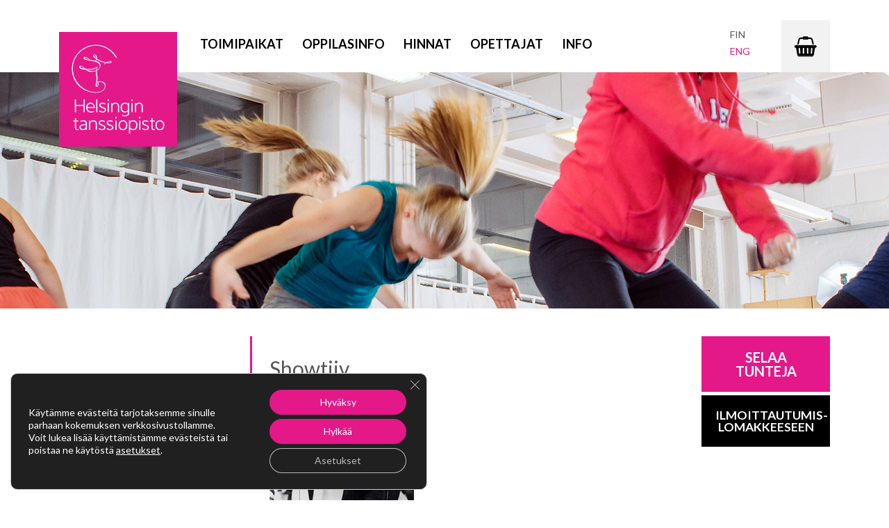

--- FILE ---
content_type: text/html; charset=UTF-8
request_url: https://www.helsingintanssiopisto.fi/429596/showtiiv/
body_size: 13783
content:

<!DOCTYPE html>
<html lang="fi">
<head>
    <meta http-equiv="content-type" content="text/html; charset=UTF-8" />
    <meta name="viewport" content="width=device-width, initial-scale=1.0">
    <link href='https://fonts.googleapis.com/css?family=Lato:300,400,700' rel='stylesheet' type='text/css'>
    <link rel="pingback" href="https://www.helsingintanssiopisto.fi/xmlrpc.php" />
    <link rel="icon" href="https://www.helsingintanssiopisto.fi/wp-content/themes/devdmbootstrap3-cleanblog/images/icons/favicon.ico" type="image/x-icon">
    <link rel="shortcut icon" href="https://www.helsingintanssiopisto.fi/wp-content/themes/devdmbootstrap3-cleanblog/images/icons/icon57.png" />
    <link rel="apple-touch-icon" href="https://www.helsingintanssiopisto.fi/wp-content/themes/devdmbootstrap3-cleanblog/images/icons/icon57.png" />
    <link rel="apple-touch-icon" sizes="72x72" href="https://www.helsingintanssiopisto.fi/wp-content/themes/devdmbootstrap3-cleanblog/images/icons/icon72.png" />
    <link rel="apple-touch-icon" sizes="114x114" href="https://www.helsingintanssiopisto.fi/wp-content/themes/devdmbootstrap3-cleanblog/images/icons/icon114.png" />
    <link rel="apple-touch-icon" sizes="144x144" href="https://www.helsingintanssiopisto.fi/wp-content/themes/devdmbootstrap3-cleanblog/images/icons/icon144.png" />
    <meta name='robots' content='index, follow, max-image-preview:large, max-snippet:-1, max-video-preview:-1' />
<link rel="alternate" hreflang="en-us" href="https://www.helsingintanssiopisto.fi/en/showtiiv-2/" />
<link rel="alternate" hreflang="fi" href="https://www.helsingintanssiopisto.fi/429596/showtiiv/" />
<link rel="alternate" hreflang="x-default" href="https://www.helsingintanssiopisto.fi/429596/showtiiv/" />

	<!-- This site is optimized with the Yoast SEO plugin v26.5 - https://yoast.com/wordpress/plugins/seo/ -->
	<title>Showtiiv - Helsingin tanssiopisto</title>
	<link rel="canonical" href="https://www.helsingintanssiopisto.fi/429596/showtiiv/" />
	<meta property="og:locale" content="fi_FI" />
	<meta property="og:type" content="article" />
	<meta property="og:title" content="Showtiiv - Helsingin tanssiopisto" />
	<meta property="og:url" content="https://www.helsingintanssiopisto.fi/429596/showtiiv/" />
	<meta property="og:site_name" content="Helsingin tanssiopisto" />
	<meta property="og:image" content="https://www.helsingintanssiopisto.fi/429596/showtiiv" />
	<meta property="og:image:width" content="208" />
	<meta property="og:image:height" content="155" />
	<meta property="og:image:type" content="image/jpeg" />
	<meta name="twitter:card" content="summary_large_image" />
	<script type="application/ld+json" class="yoast-schema-graph">{"@context":"https://schema.org","@graph":[{"@type":"WebPage","@id":"https://www.helsingintanssiopisto.fi/429596/showtiiv/","url":"https://www.helsingintanssiopisto.fi/429596/showtiiv/","name":"Showtiiv - Helsingin tanssiopisto","isPartOf":{"@id":"https://www.helsingintanssiopisto.fi/#website"},"primaryImageOfPage":{"@id":"https://www.helsingintanssiopisto.fi/429596/showtiiv/#primaryimage"},"image":{"@id":"https://www.helsingintanssiopisto.fi/429596/showtiiv/#primaryimage"},"thumbnailUrl":"https://www.helsingintanssiopisto.fi/wp-content/uploads/2017/12/Showtiiv.jpg","datePublished":"2017-12-27T10:48:08+00:00","breadcrumb":{"@id":"https://www.helsingintanssiopisto.fi/429596/showtiiv/#breadcrumb"},"inLanguage":"fi","potentialAction":[{"@type":"ReadAction","target":["https://www.helsingintanssiopisto.fi/429596/showtiiv/"]}]},{"@type":"ImageObject","inLanguage":"fi","@id":"https://www.helsingintanssiopisto.fi/429596/showtiiv/#primaryimage","url":"https://www.helsingintanssiopisto.fi/wp-content/uploads/2017/12/Showtiiv.jpg","contentUrl":"https://www.helsingintanssiopisto.fi/wp-content/uploads/2017/12/Showtiiv.jpg","width":208,"height":155},{"@type":"BreadcrumbList","@id":"https://www.helsingintanssiopisto.fi/429596/showtiiv/#breadcrumb","itemListElement":[{"@type":"ListItem","position":1,"name":"Home","item":"https://www.helsingintanssiopisto.fi/"},{"@type":"ListItem","position":2,"name":"Lyrical jazzin jatkokurssi 6.–7.1.","item":"https://www.helsingintanssiopisto.fi/429596/"},{"@type":"ListItem","position":3,"name":"Showtiiv"}]},{"@type":"WebSite","@id":"https://www.helsingintanssiopisto.fi/#website","url":"https://www.helsingintanssiopisto.fi/","name":"Helsingin tanssiopisto","description":"Helsingin tanssiopisto on perustettu 1969 ja se on maamme laajin ja monipuolisin tanssikoulu","potentialAction":[{"@type":"SearchAction","target":{"@type":"EntryPoint","urlTemplate":"https://www.helsingintanssiopisto.fi/?s={search_term_string}"},"query-input":{"@type":"PropertyValueSpecification","valueRequired":true,"valueName":"search_term_string"}}],"inLanguage":"fi"}]}</script>
	<!-- / Yoast SEO plugin. -->


<link rel='dns-prefetch' href='//ajax.googleapis.com' />
<link rel='dns-prefetch' href='//www.googletagmanager.com' />
<link rel="alternate" type="application/rss+xml" title="Helsingin tanssiopisto &raquo; syöte" href="https://www.helsingintanssiopisto.fi/feed/" />
<link rel="alternate" type="application/rss+xml" title="Helsingin tanssiopisto &raquo; kommenttien syöte" href="https://www.helsingintanssiopisto.fi/comments/feed/" />
<link rel="alternate" title="oEmbed (JSON)" type="application/json+oembed" href="https://www.helsingintanssiopisto.fi/wp-json/oembed/1.0/embed?url=https%3A%2F%2Fwww.helsingintanssiopisto.fi%2F429596%2Fshowtiiv%2F" />
<link rel="alternate" title="oEmbed (XML)" type="text/xml+oembed" href="https://www.helsingintanssiopisto.fi/wp-json/oembed/1.0/embed?url=https%3A%2F%2Fwww.helsingintanssiopisto.fi%2F429596%2Fshowtiiv%2F&#038;format=xml" />
<style id='wp-img-auto-sizes-contain-inline-css' type='text/css'>
img:is([sizes=auto i],[sizes^="auto," i]){contain-intrinsic-size:3000px 1500px}
/*# sourceURL=wp-img-auto-sizes-contain-inline-css */
</style>

<style id='wp-emoji-styles-inline-css' type='text/css'>

	img.wp-smiley, img.emoji {
		display: inline !important;
		border: none !important;
		box-shadow: none !important;
		height: 1em !important;
		width: 1em !important;
		margin: 0 0.07em !important;
		vertical-align: -0.1em !important;
		background: none !important;
		padding: 0 !important;
	}
/*# sourceURL=wp-emoji-styles-inline-css */
</style>
<link rel='stylesheet' id='wp-block-library-css' href='https://www.helsingintanssiopisto.fi/wp-includes/css/dist/block-library/style.min.css?ver=78785f8d4790e0dbe0cb2e6b73d3a0ae' type='text/css' media='all' />
<style id='global-styles-inline-css' type='text/css'>
:root{--wp--preset--aspect-ratio--square: 1;--wp--preset--aspect-ratio--4-3: 4/3;--wp--preset--aspect-ratio--3-4: 3/4;--wp--preset--aspect-ratio--3-2: 3/2;--wp--preset--aspect-ratio--2-3: 2/3;--wp--preset--aspect-ratio--16-9: 16/9;--wp--preset--aspect-ratio--9-16: 9/16;--wp--preset--color--black: #000000;--wp--preset--color--cyan-bluish-gray: #abb8c3;--wp--preset--color--white: #ffffff;--wp--preset--color--pale-pink: #f78da7;--wp--preset--color--vivid-red: #cf2e2e;--wp--preset--color--luminous-vivid-orange: #ff6900;--wp--preset--color--luminous-vivid-amber: #fcb900;--wp--preset--color--light-green-cyan: #7bdcb5;--wp--preset--color--vivid-green-cyan: #00d084;--wp--preset--color--pale-cyan-blue: #8ed1fc;--wp--preset--color--vivid-cyan-blue: #0693e3;--wp--preset--color--vivid-purple: #9b51e0;--wp--preset--gradient--vivid-cyan-blue-to-vivid-purple: linear-gradient(135deg,rgb(6,147,227) 0%,rgb(155,81,224) 100%);--wp--preset--gradient--light-green-cyan-to-vivid-green-cyan: linear-gradient(135deg,rgb(122,220,180) 0%,rgb(0,208,130) 100%);--wp--preset--gradient--luminous-vivid-amber-to-luminous-vivid-orange: linear-gradient(135deg,rgb(252,185,0) 0%,rgb(255,105,0) 100%);--wp--preset--gradient--luminous-vivid-orange-to-vivid-red: linear-gradient(135deg,rgb(255,105,0) 0%,rgb(207,46,46) 100%);--wp--preset--gradient--very-light-gray-to-cyan-bluish-gray: linear-gradient(135deg,rgb(238,238,238) 0%,rgb(169,184,195) 100%);--wp--preset--gradient--cool-to-warm-spectrum: linear-gradient(135deg,rgb(74,234,220) 0%,rgb(151,120,209) 20%,rgb(207,42,186) 40%,rgb(238,44,130) 60%,rgb(251,105,98) 80%,rgb(254,248,76) 100%);--wp--preset--gradient--blush-light-purple: linear-gradient(135deg,rgb(255,206,236) 0%,rgb(152,150,240) 100%);--wp--preset--gradient--blush-bordeaux: linear-gradient(135deg,rgb(254,205,165) 0%,rgb(254,45,45) 50%,rgb(107,0,62) 100%);--wp--preset--gradient--luminous-dusk: linear-gradient(135deg,rgb(255,203,112) 0%,rgb(199,81,192) 50%,rgb(65,88,208) 100%);--wp--preset--gradient--pale-ocean: linear-gradient(135deg,rgb(255,245,203) 0%,rgb(182,227,212) 50%,rgb(51,167,181) 100%);--wp--preset--gradient--electric-grass: linear-gradient(135deg,rgb(202,248,128) 0%,rgb(113,206,126) 100%);--wp--preset--gradient--midnight: linear-gradient(135deg,rgb(2,3,129) 0%,rgb(40,116,252) 100%);--wp--preset--font-size--small: 13px;--wp--preset--font-size--medium: 20px;--wp--preset--font-size--large: 36px;--wp--preset--font-size--x-large: 42px;--wp--preset--spacing--20: 0.44rem;--wp--preset--spacing--30: 0.67rem;--wp--preset--spacing--40: 1rem;--wp--preset--spacing--50: 1.5rem;--wp--preset--spacing--60: 2.25rem;--wp--preset--spacing--70: 3.38rem;--wp--preset--spacing--80: 5.06rem;--wp--preset--shadow--natural: 6px 6px 9px rgba(0, 0, 0, 0.2);--wp--preset--shadow--deep: 12px 12px 50px rgba(0, 0, 0, 0.4);--wp--preset--shadow--sharp: 6px 6px 0px rgba(0, 0, 0, 0.2);--wp--preset--shadow--outlined: 6px 6px 0px -3px rgb(255, 255, 255), 6px 6px rgb(0, 0, 0);--wp--preset--shadow--crisp: 6px 6px 0px rgb(0, 0, 0);}:where(.is-layout-flex){gap: 0.5em;}:where(.is-layout-grid){gap: 0.5em;}body .is-layout-flex{display: flex;}.is-layout-flex{flex-wrap: wrap;align-items: center;}.is-layout-flex > :is(*, div){margin: 0;}body .is-layout-grid{display: grid;}.is-layout-grid > :is(*, div){margin: 0;}:where(.wp-block-columns.is-layout-flex){gap: 2em;}:where(.wp-block-columns.is-layout-grid){gap: 2em;}:where(.wp-block-post-template.is-layout-flex){gap: 1.25em;}:where(.wp-block-post-template.is-layout-grid){gap: 1.25em;}.has-black-color{color: var(--wp--preset--color--black) !important;}.has-cyan-bluish-gray-color{color: var(--wp--preset--color--cyan-bluish-gray) !important;}.has-white-color{color: var(--wp--preset--color--white) !important;}.has-pale-pink-color{color: var(--wp--preset--color--pale-pink) !important;}.has-vivid-red-color{color: var(--wp--preset--color--vivid-red) !important;}.has-luminous-vivid-orange-color{color: var(--wp--preset--color--luminous-vivid-orange) !important;}.has-luminous-vivid-amber-color{color: var(--wp--preset--color--luminous-vivid-amber) !important;}.has-light-green-cyan-color{color: var(--wp--preset--color--light-green-cyan) !important;}.has-vivid-green-cyan-color{color: var(--wp--preset--color--vivid-green-cyan) !important;}.has-pale-cyan-blue-color{color: var(--wp--preset--color--pale-cyan-blue) !important;}.has-vivid-cyan-blue-color{color: var(--wp--preset--color--vivid-cyan-blue) !important;}.has-vivid-purple-color{color: var(--wp--preset--color--vivid-purple) !important;}.has-black-background-color{background-color: var(--wp--preset--color--black) !important;}.has-cyan-bluish-gray-background-color{background-color: var(--wp--preset--color--cyan-bluish-gray) !important;}.has-white-background-color{background-color: var(--wp--preset--color--white) !important;}.has-pale-pink-background-color{background-color: var(--wp--preset--color--pale-pink) !important;}.has-vivid-red-background-color{background-color: var(--wp--preset--color--vivid-red) !important;}.has-luminous-vivid-orange-background-color{background-color: var(--wp--preset--color--luminous-vivid-orange) !important;}.has-luminous-vivid-amber-background-color{background-color: var(--wp--preset--color--luminous-vivid-amber) !important;}.has-light-green-cyan-background-color{background-color: var(--wp--preset--color--light-green-cyan) !important;}.has-vivid-green-cyan-background-color{background-color: var(--wp--preset--color--vivid-green-cyan) !important;}.has-pale-cyan-blue-background-color{background-color: var(--wp--preset--color--pale-cyan-blue) !important;}.has-vivid-cyan-blue-background-color{background-color: var(--wp--preset--color--vivid-cyan-blue) !important;}.has-vivid-purple-background-color{background-color: var(--wp--preset--color--vivid-purple) !important;}.has-black-border-color{border-color: var(--wp--preset--color--black) !important;}.has-cyan-bluish-gray-border-color{border-color: var(--wp--preset--color--cyan-bluish-gray) !important;}.has-white-border-color{border-color: var(--wp--preset--color--white) !important;}.has-pale-pink-border-color{border-color: var(--wp--preset--color--pale-pink) !important;}.has-vivid-red-border-color{border-color: var(--wp--preset--color--vivid-red) !important;}.has-luminous-vivid-orange-border-color{border-color: var(--wp--preset--color--luminous-vivid-orange) !important;}.has-luminous-vivid-amber-border-color{border-color: var(--wp--preset--color--luminous-vivid-amber) !important;}.has-light-green-cyan-border-color{border-color: var(--wp--preset--color--light-green-cyan) !important;}.has-vivid-green-cyan-border-color{border-color: var(--wp--preset--color--vivid-green-cyan) !important;}.has-pale-cyan-blue-border-color{border-color: var(--wp--preset--color--pale-cyan-blue) !important;}.has-vivid-cyan-blue-border-color{border-color: var(--wp--preset--color--vivid-cyan-blue) !important;}.has-vivid-purple-border-color{border-color: var(--wp--preset--color--vivid-purple) !important;}.has-vivid-cyan-blue-to-vivid-purple-gradient-background{background: var(--wp--preset--gradient--vivid-cyan-blue-to-vivid-purple) !important;}.has-light-green-cyan-to-vivid-green-cyan-gradient-background{background: var(--wp--preset--gradient--light-green-cyan-to-vivid-green-cyan) !important;}.has-luminous-vivid-amber-to-luminous-vivid-orange-gradient-background{background: var(--wp--preset--gradient--luminous-vivid-amber-to-luminous-vivid-orange) !important;}.has-luminous-vivid-orange-to-vivid-red-gradient-background{background: var(--wp--preset--gradient--luminous-vivid-orange-to-vivid-red) !important;}.has-very-light-gray-to-cyan-bluish-gray-gradient-background{background: var(--wp--preset--gradient--very-light-gray-to-cyan-bluish-gray) !important;}.has-cool-to-warm-spectrum-gradient-background{background: var(--wp--preset--gradient--cool-to-warm-spectrum) !important;}.has-blush-light-purple-gradient-background{background: var(--wp--preset--gradient--blush-light-purple) !important;}.has-blush-bordeaux-gradient-background{background: var(--wp--preset--gradient--blush-bordeaux) !important;}.has-luminous-dusk-gradient-background{background: var(--wp--preset--gradient--luminous-dusk) !important;}.has-pale-ocean-gradient-background{background: var(--wp--preset--gradient--pale-ocean) !important;}.has-electric-grass-gradient-background{background: var(--wp--preset--gradient--electric-grass) !important;}.has-midnight-gradient-background{background: var(--wp--preset--gradient--midnight) !important;}.has-small-font-size{font-size: var(--wp--preset--font-size--small) !important;}.has-medium-font-size{font-size: var(--wp--preset--font-size--medium) !important;}.has-large-font-size{font-size: var(--wp--preset--font-size--large) !important;}.has-x-large-font-size{font-size: var(--wp--preset--font-size--x-large) !important;}
/*# sourceURL=global-styles-inline-css */
</style>

<style id='classic-theme-styles-inline-css' type='text/css'>
/*! This file is auto-generated */
.wp-block-button__link{color:#fff;background-color:#32373c;border-radius:9999px;box-shadow:none;text-decoration:none;padding:calc(.667em + 2px) calc(1.333em + 2px);font-size:1.125em}.wp-block-file__button{background:#32373c;color:#fff;text-decoration:none}
/*# sourceURL=/wp-includes/css/classic-themes.min.css */
</style>
<link rel='stylesheet' id='jquery-ui-theme-css' href='https://ajax.googleapis.com/ajax/libs/jqueryui/1.11.4/themes/smoothness/jquery-ui.min.css?ver=1.11.4' type='text/css' media='all' />
<link rel='stylesheet' id='jquery-ui-timepicker-css' href='https://www.helsingintanssiopisto.fi/wp-content/plugins/contact-form-7-datepicker/js/jquery-ui-timepicker/jquery-ui-timepicker-addon.min.css?ver=78785f8d4790e0dbe0cb2e6b73d3a0ae' type='text/css' media='all' />
<link rel='stylesheet' id='contact-form-7-bootstrap-style-css' href='https://www.helsingintanssiopisto.fi/wp-content/plugins/bootstrap-for-contact-form-7/assets/dist/css/style.min.css?ver=78785f8d4790e0dbe0cb2e6b73d3a0ae' type='text/css' media='all' />
<link rel='stylesheet' id='wpml-legacy-dropdown-0-css' href='https://www.helsingintanssiopisto.fi/wp-content/plugins/sitepress-multilingual-cms/templates/language-switchers/legacy-dropdown/style.min.css?ver=1' type='text/css' media='all' />
<style id='wpml-legacy-dropdown-0-inline-css' type='text/css'>
.wpml-ls-statics-shortcode_actions, .wpml-ls-statics-shortcode_actions .wpml-ls-sub-menu, .wpml-ls-statics-shortcode_actions a {border-color:#cdcdcd;}.wpml-ls-statics-shortcode_actions a, .wpml-ls-statics-shortcode_actions .wpml-ls-sub-menu a, .wpml-ls-statics-shortcode_actions .wpml-ls-sub-menu a:link, .wpml-ls-statics-shortcode_actions li:not(.wpml-ls-current-language) .wpml-ls-link, .wpml-ls-statics-shortcode_actions li:not(.wpml-ls-current-language) .wpml-ls-link:link {color:#444444;background-color:#ffffff;}.wpml-ls-statics-shortcode_actions .wpml-ls-sub-menu a:hover,.wpml-ls-statics-shortcode_actions .wpml-ls-sub-menu a:focus, .wpml-ls-statics-shortcode_actions .wpml-ls-sub-menu a:link:hover, .wpml-ls-statics-shortcode_actions .wpml-ls-sub-menu a:link:focus {color:#000000;background-color:#eeeeee;}.wpml-ls-statics-shortcode_actions .wpml-ls-current-language > a {color:#444444;background-color:#ffffff;}.wpml-ls-statics-shortcode_actions .wpml-ls-current-language:hover>a, .wpml-ls-statics-shortcode_actions .wpml-ls-current-language>a:focus {color:#000000;background-color:#eeeeee;}
/*# sourceURL=wpml-legacy-dropdown-0-inline-css */
</style>
<link rel='stylesheet' id='stylesheet-css' href='https://www.helsingintanssiopisto.fi/wp-content/themes/devdmbootstrap3-cleanblog/style.css?ver=1' type='text/css' media='all' />
<link rel='stylesheet' id='superfish-css-css' href='https://www.helsingintanssiopisto.fi/wp-content/themes/devdmbootstrap3-cleanblog/css/superfish.css?ver=78785f8d4790e0dbe0cb2e6b73d3a0ae' type='text/css' media='all' />
<link rel='stylesheet' id='meanmenu-css-css' href='https://www.helsingintanssiopisto.fi/wp-content/themes/devdmbootstrap3-cleanblog/css/meanmenu.css?ver=78785f8d4790e0dbe0cb2e6b73d3a0ae' type='text/css' media='all' />
<link rel='stylesheet' id='moove_gdpr_frontend-css' href='https://www.helsingintanssiopisto.fi/wp-content/plugins/gdpr-cookie-compliance/dist/styles/gdpr-main-nf.css?ver=5.0.9' type='text/css' media='all' />
<style id='moove_gdpr_frontend-inline-css' type='text/css'>
				#moove_gdpr_cookie_modal .moove-gdpr-modal-content .moove-gdpr-tab-main h3.tab-title, 
				#moove_gdpr_cookie_modal .moove-gdpr-modal-content .moove-gdpr-tab-main span.tab-title,
				#moove_gdpr_cookie_modal .moove-gdpr-modal-content .moove-gdpr-modal-left-content #moove-gdpr-menu li a, 
				#moove_gdpr_cookie_modal .moove-gdpr-modal-content .moove-gdpr-modal-left-content #moove-gdpr-menu li button,
				#moove_gdpr_cookie_modal .moove-gdpr-modal-content .moove-gdpr-modal-left-content .moove-gdpr-branding-cnt a,
				#moove_gdpr_cookie_modal .moove-gdpr-modal-content .moove-gdpr-modal-footer-content .moove-gdpr-button-holder a.mgbutton, 
				#moove_gdpr_cookie_modal .moove-gdpr-modal-content .moove-gdpr-modal-footer-content .moove-gdpr-button-holder button.mgbutton,
				#moove_gdpr_cookie_modal .cookie-switch .cookie-slider:after, 
				#moove_gdpr_cookie_modal .cookie-switch .slider:after, 
				#moove_gdpr_cookie_modal .switch .cookie-slider:after, 
				#moove_gdpr_cookie_modal .switch .slider:after,
				#moove_gdpr_cookie_info_bar .moove-gdpr-info-bar-container .moove-gdpr-info-bar-content p, 
				#moove_gdpr_cookie_info_bar .moove-gdpr-info-bar-container .moove-gdpr-info-bar-content p a,
				#moove_gdpr_cookie_info_bar .moove-gdpr-info-bar-container .moove-gdpr-info-bar-content a.mgbutton, 
				#moove_gdpr_cookie_info_bar .moove-gdpr-info-bar-container .moove-gdpr-info-bar-content button.mgbutton,
				#moove_gdpr_cookie_modal .moove-gdpr-modal-content .moove-gdpr-tab-main .moove-gdpr-tab-main-content h1, 
				#moove_gdpr_cookie_modal .moove-gdpr-modal-content .moove-gdpr-tab-main .moove-gdpr-tab-main-content h2, 
				#moove_gdpr_cookie_modal .moove-gdpr-modal-content .moove-gdpr-tab-main .moove-gdpr-tab-main-content h3, 
				#moove_gdpr_cookie_modal .moove-gdpr-modal-content .moove-gdpr-tab-main .moove-gdpr-tab-main-content h4, 
				#moove_gdpr_cookie_modal .moove-gdpr-modal-content .moove-gdpr-tab-main .moove-gdpr-tab-main-content h5, 
				#moove_gdpr_cookie_modal .moove-gdpr-modal-content .moove-gdpr-tab-main .moove-gdpr-tab-main-content h6,
				#moove_gdpr_cookie_modal .moove-gdpr-modal-content.moove_gdpr_modal_theme_v2 .moove-gdpr-modal-title .tab-title,
				#moove_gdpr_cookie_modal .moove-gdpr-modal-content.moove_gdpr_modal_theme_v2 .moove-gdpr-tab-main h3.tab-title, 
				#moove_gdpr_cookie_modal .moove-gdpr-modal-content.moove_gdpr_modal_theme_v2 .moove-gdpr-tab-main span.tab-title,
				#moove_gdpr_cookie_modal .moove-gdpr-modal-content.moove_gdpr_modal_theme_v2 .moove-gdpr-branding-cnt a {
					font-weight: inherit				}
			#moove_gdpr_cookie_modal,#moove_gdpr_cookie_info_bar,.gdpr_cookie_settings_shortcode_content{font-family:inherit}#moove_gdpr_save_popup_settings_button{background-color:#373737;color:#fff}#moove_gdpr_save_popup_settings_button:hover{background-color:#000}#moove_gdpr_cookie_info_bar .moove-gdpr-info-bar-container .moove-gdpr-info-bar-content a.mgbutton,#moove_gdpr_cookie_info_bar .moove-gdpr-info-bar-container .moove-gdpr-info-bar-content button.mgbutton{background-color:#e51889}#moove_gdpr_cookie_modal .moove-gdpr-modal-content .moove-gdpr-modal-footer-content .moove-gdpr-button-holder a.mgbutton,#moove_gdpr_cookie_modal .moove-gdpr-modal-content .moove-gdpr-modal-footer-content .moove-gdpr-button-holder button.mgbutton,.gdpr_cookie_settings_shortcode_content .gdpr-shr-button.button-green{background-color:#e51889;border-color:#e51889}#moove_gdpr_cookie_modal .moove-gdpr-modal-content .moove-gdpr-modal-footer-content .moove-gdpr-button-holder a.mgbutton:hover,#moove_gdpr_cookie_modal .moove-gdpr-modal-content .moove-gdpr-modal-footer-content .moove-gdpr-button-holder button.mgbutton:hover,.gdpr_cookie_settings_shortcode_content .gdpr-shr-button.button-green:hover{background-color:#fff;color:#e51889}#moove_gdpr_cookie_modal .moove-gdpr-modal-content .moove-gdpr-modal-close i,#moove_gdpr_cookie_modal .moove-gdpr-modal-content .moove-gdpr-modal-close span.gdpr-icon{background-color:#e51889;border:1px solid #e51889}#moove_gdpr_cookie_info_bar span.moove-gdpr-infobar-allow-all.focus-g,#moove_gdpr_cookie_info_bar span.moove-gdpr-infobar-allow-all:focus,#moove_gdpr_cookie_info_bar button.moove-gdpr-infobar-allow-all.focus-g,#moove_gdpr_cookie_info_bar button.moove-gdpr-infobar-allow-all:focus,#moove_gdpr_cookie_info_bar span.moove-gdpr-infobar-reject-btn.focus-g,#moove_gdpr_cookie_info_bar span.moove-gdpr-infobar-reject-btn:focus,#moove_gdpr_cookie_info_bar button.moove-gdpr-infobar-reject-btn.focus-g,#moove_gdpr_cookie_info_bar button.moove-gdpr-infobar-reject-btn:focus,#moove_gdpr_cookie_info_bar span.change-settings-button.focus-g,#moove_gdpr_cookie_info_bar span.change-settings-button:focus,#moove_gdpr_cookie_info_bar button.change-settings-button.focus-g,#moove_gdpr_cookie_info_bar button.change-settings-button:focus{-webkit-box-shadow:0 0 1px 3px #e51889;-moz-box-shadow:0 0 1px 3px #e51889;box-shadow:0 0 1px 3px #e51889}#moove_gdpr_cookie_modal .moove-gdpr-modal-content .moove-gdpr-modal-close i:hover,#moove_gdpr_cookie_modal .moove-gdpr-modal-content .moove-gdpr-modal-close span.gdpr-icon:hover,#moove_gdpr_cookie_info_bar span[data-href]>u.change-settings-button{color:#e51889}#moove_gdpr_cookie_modal .moove-gdpr-modal-content .moove-gdpr-modal-left-content #moove-gdpr-menu li.menu-item-selected a span.gdpr-icon,#moove_gdpr_cookie_modal .moove-gdpr-modal-content .moove-gdpr-modal-left-content #moove-gdpr-menu li.menu-item-selected button span.gdpr-icon{color:inherit}#moove_gdpr_cookie_modal .moove-gdpr-modal-content .moove-gdpr-modal-left-content #moove-gdpr-menu li a span.gdpr-icon,#moove_gdpr_cookie_modal .moove-gdpr-modal-content .moove-gdpr-modal-left-content #moove-gdpr-menu li button span.gdpr-icon{color:inherit}#moove_gdpr_cookie_modal .gdpr-acc-link{line-height:0;font-size:0;color:transparent;position:absolute}#moove_gdpr_cookie_modal .moove-gdpr-modal-content .moove-gdpr-modal-close:hover i,#moove_gdpr_cookie_modal .moove-gdpr-modal-content .moove-gdpr-modal-left-content #moove-gdpr-menu li a,#moove_gdpr_cookie_modal .moove-gdpr-modal-content .moove-gdpr-modal-left-content #moove-gdpr-menu li button,#moove_gdpr_cookie_modal .moove-gdpr-modal-content .moove-gdpr-modal-left-content #moove-gdpr-menu li button i,#moove_gdpr_cookie_modal .moove-gdpr-modal-content .moove-gdpr-modal-left-content #moove-gdpr-menu li a i,#moove_gdpr_cookie_modal .moove-gdpr-modal-content .moove-gdpr-tab-main .moove-gdpr-tab-main-content a:hover,#moove_gdpr_cookie_info_bar.moove-gdpr-dark-scheme .moove-gdpr-info-bar-container .moove-gdpr-info-bar-content a.mgbutton:hover,#moove_gdpr_cookie_info_bar.moove-gdpr-dark-scheme .moove-gdpr-info-bar-container .moove-gdpr-info-bar-content button.mgbutton:hover,#moove_gdpr_cookie_info_bar.moove-gdpr-dark-scheme .moove-gdpr-info-bar-container .moove-gdpr-info-bar-content a:hover,#moove_gdpr_cookie_info_bar.moove-gdpr-dark-scheme .moove-gdpr-info-bar-container .moove-gdpr-info-bar-content button:hover,#moove_gdpr_cookie_info_bar.moove-gdpr-dark-scheme .moove-gdpr-info-bar-container .moove-gdpr-info-bar-content span.change-settings-button:hover,#moove_gdpr_cookie_info_bar.moove-gdpr-dark-scheme .moove-gdpr-info-bar-container .moove-gdpr-info-bar-content button.change-settings-button:hover,#moove_gdpr_cookie_info_bar.moove-gdpr-dark-scheme .moove-gdpr-info-bar-container .moove-gdpr-info-bar-content u.change-settings-button:hover,#moove_gdpr_cookie_info_bar span[data-href]>u.change-settings-button,#moove_gdpr_cookie_info_bar.moove-gdpr-dark-scheme .moove-gdpr-info-bar-container .moove-gdpr-info-bar-content a.mgbutton.focus-g,#moove_gdpr_cookie_info_bar.moove-gdpr-dark-scheme .moove-gdpr-info-bar-container .moove-gdpr-info-bar-content button.mgbutton.focus-g,#moove_gdpr_cookie_info_bar.moove-gdpr-dark-scheme .moove-gdpr-info-bar-container .moove-gdpr-info-bar-content a.focus-g,#moove_gdpr_cookie_info_bar.moove-gdpr-dark-scheme .moove-gdpr-info-bar-container .moove-gdpr-info-bar-content button.focus-g,#moove_gdpr_cookie_info_bar.moove-gdpr-dark-scheme .moove-gdpr-info-bar-container .moove-gdpr-info-bar-content a.mgbutton:focus,#moove_gdpr_cookie_info_bar.moove-gdpr-dark-scheme .moove-gdpr-info-bar-container .moove-gdpr-info-bar-content button.mgbutton:focus,#moove_gdpr_cookie_info_bar.moove-gdpr-dark-scheme .moove-gdpr-info-bar-container .moove-gdpr-info-bar-content a:focus,#moove_gdpr_cookie_info_bar.moove-gdpr-dark-scheme .moove-gdpr-info-bar-container .moove-gdpr-info-bar-content button:focus,#moove_gdpr_cookie_info_bar.moove-gdpr-dark-scheme .moove-gdpr-info-bar-container .moove-gdpr-info-bar-content span.change-settings-button.focus-g,span.change-settings-button:focus,button.change-settings-button.focus-g,button.change-settings-button:focus,#moove_gdpr_cookie_info_bar.moove-gdpr-dark-scheme .moove-gdpr-info-bar-container .moove-gdpr-info-bar-content u.change-settings-button.focus-g,#moove_gdpr_cookie_info_bar.moove-gdpr-dark-scheme .moove-gdpr-info-bar-container .moove-gdpr-info-bar-content u.change-settings-button:focus{color:#e51889}#moove_gdpr_cookie_modal .moove-gdpr-branding.focus-g span,#moove_gdpr_cookie_modal .moove-gdpr-modal-content .moove-gdpr-tab-main a.focus-g,#moove_gdpr_cookie_modal .moove-gdpr-modal-content .moove-gdpr-tab-main .gdpr-cd-details-toggle.focus-g{color:#e51889}#moove_gdpr_cookie_modal.gdpr_lightbox-hide{display:none}
/*# sourceURL=moove_gdpr_frontend-inline-css */
</style>
<script type="text/javascript" src="https://www.helsingintanssiopisto.fi/wp-includes/js/jquery/jquery.min.js?ver=3.7.1" id="jquery-core-js"></script>
<script type="text/javascript" src="https://www.helsingintanssiopisto.fi/wp-includes/js/jquery/jquery-migrate.min.js?ver=3.4.1" id="jquery-migrate-js"></script>
<script type="text/javascript" id="kuha-cart-js-extra">
/* <![CDATA[ */
var ajax_object = {"ajax_url":"https://www.helsingintanssiopisto.fi/wp-admin/admin-ajax.php"};
//# sourceURL=kuha-cart-js-extra
/* ]]> */
</script>
<script type="text/javascript" src="https://www.helsingintanssiopisto.fi/wp-content/plugins/kuha/js/cart.js?ver=78785f8d4790e0dbe0cb2e6b73d3a0ae" id="kuha-cart-js"></script>
<script type="text/javascript" src="https://www.helsingintanssiopisto.fi/wp-content/plugins/tanssiopisto-custom-search/js/tcs.js?ver=78785f8d4790e0dbe0cb2e6b73d3a0ae" id="tcs_js-js"></script>
<script type="text/javascript" src="https://www.helsingintanssiopisto.fi/wp-content/plugins/sitepress-multilingual-cms/templates/language-switchers/legacy-dropdown/script.min.js?ver=1" id="wpml-legacy-dropdown-0-js"></script>

<!-- Google tag (gtag.js) snippet added by Site Kit -->
<!-- Google Analytics snippet added by Site Kit -->
<!-- Google Ads snippet added by Site Kit -->
<script type="text/javascript" src="https://www.googletagmanager.com/gtag/js?id=GT-PZ6H4NCW" id="google_gtagjs-js" async></script>
<script type="text/javascript" id="google_gtagjs-js-after">
/* <![CDATA[ */
window.dataLayer = window.dataLayer || [];function gtag(){dataLayer.push(arguments);}
gtag("set","linker",{"domains":["www.helsingintanssiopisto.fi"]});
gtag("js", new Date());
gtag("set", "developer_id.dZTNiMT", true);
gtag("config", "GT-PZ6H4NCW");
gtag("config", "AW-17676138568");
 window._googlesitekit = window._googlesitekit || {}; window._googlesitekit.throttledEvents = []; window._googlesitekit.gtagEvent = (name, data) => { var key = JSON.stringify( { name, data } ); if ( !! window._googlesitekit.throttledEvents[ key ] ) { return; } window._googlesitekit.throttledEvents[ key ] = true; setTimeout( () => { delete window._googlesitekit.throttledEvents[ key ]; }, 5 ); gtag( "event", name, { ...data, event_source: "site-kit" } ); }; 
//# sourceURL=google_gtagjs-js-after
/* ]]> */
</script>
<script type="text/javascript" src="https://www.helsingintanssiopisto.fi/wp-content/themes/devdmbootstrap3-cleanblog/js/modernizr.custom.93560.js?ver=1" id="dmbs-modernizer-js"></script>
<script type="text/javascript" src="https://www.helsingintanssiopisto.fi/wp-content/themes/devdmbootstrap3-cleanblog/js/jquery.flexslider-min.js?ver=1" id="jquery-cycle-js"></script>
<script type="text/javascript" src="https://www.helsingintanssiopisto.fi/wp-content/themes/devdmbootstrap3-cleanblog/js/superfish.js?ver=1" id="superfish-js"></script>
<script type="text/javascript" src="https://www.helsingintanssiopisto.fi/wp-content/themes/devdmbootstrap3-cleanblog/js/hoverIntent.js?ver=1" id="superfish-hoverint-js"></script>
<script type="text/javascript" src="https://www.helsingintanssiopisto.fi/wp-content/themes/devdmbootstrap3-cleanblog/js/supersubs.js?ver=1" id="supersubs-js"></script>
<script type="text/javascript" src="https://www.helsingintanssiopisto.fi/wp-content/themes/devdmbootstrap3-cleanblog/js/jquery.matchHeight-min.js?ver=1" id="jquery-matchheight-js"></script>
<script type="text/javascript" src="https://www.helsingintanssiopisto.fi/wp-content/themes/devdmbootstrap3-cleanblog/js/jquery.meanmenu.min.js?ver=1" id="jquery-meanmenu-js"></script>
<script type="text/javascript" src="https://www.helsingintanssiopisto.fi/wp-content/themes/devdmbootstrap3-cleanblog/js/jQuery.print.min.js?ver=1" id="jquery-printElement-js"></script>
<link rel="https://api.w.org/" href="https://www.helsingintanssiopisto.fi/wp-json/" /><link rel="alternate" title="JSON" type="application/json" href="https://www.helsingintanssiopisto.fi/wp-json/wp/v2/media/429597" /><link rel="EditURI" type="application/rsd+xml" title="RSD" href="https://www.helsingintanssiopisto.fi/xmlrpc.php?rsd" />

<link rel='shortlink' href='https://www.helsingintanssiopisto.fi/?p=429597' />
<meta name="generator" content="Site Kit by Google 1.168.0" /><meta name="generator" content="WPML ver:4.8.6 stt:1,18;" />
		<style type="text/css">
			div.wpcf7 .ajax-loader {
				background-image: url('https://www.helsingintanssiopisto.fi/wp-content/plugins/contact-form-7/images/ajax-loader.gif');
			}
		</style>
		<link rel="icon" href="https://www.helsingintanssiopisto.fi/wp-content/uploads/2020/11/cropped-icon144-32x32.png" sizes="32x32" />
<link rel="icon" href="https://www.helsingintanssiopisto.fi/wp-content/uploads/2020/11/cropped-icon144-192x192.png" sizes="192x192" />
<link rel="apple-touch-icon" href="https://www.helsingintanssiopisto.fi/wp-content/uploads/2020/11/cropped-icon144-180x180.png" />
<meta name="msapplication-TileImage" content="https://www.helsingintanssiopisto.fi/wp-content/uploads/2020/11/cropped-icon144-270x270.png" />
		<style type="text/css" id="wp-custom-css">
			.home .course-group-lifts .group-lift div.group-name-wrapper { top:auto; }

.big-featured-wrapper {  }
.big-featured-wrapper #hto-featured-image {  }

@media (max-width: 1067px) {
.big-featured-wrapper { height: auto !important; }
.big-featured-wrapper #hto-featured-image { aspect-ratio: 27 / 9; height: auto !important; background-size: cover !important; }
}		</style>
		</head>

<body class="attachment wp-singular attachment-template-default single single-attachment postid-429597 attachmentid-429597 attachment-jpeg wp-theme-devdmbootstrap3 wp-child-theme-devdmbootstrap3-cleanblog">



<div class="col-sm-12">
  <div class="container">
    <div class="row">

      <!-- <div class="col-sm-4 col-md-offset-4 text-center">
        <a href="https://www.helsingintanssiopisto.fi/"><img src="https://www.helsingintanssiopisto.fi/wp-content/themes/devdmbootstrap3-cleanblog/images/logo.svg" class="cleanblog-top-logo"></a>
      </div> -->


      
    </div>
    
  </div>
</div>
</div>
    <div class="container-fluid">
        <div class="row dmbs-header">
          <div class="col-sm-12 header-content">
            <div class="container">
              <div class="row">
                <div class="logo">
                  <a href="https://www.helsingintanssiopisto.fi/" class="logo-url">
                    <img src="https://www.helsingintanssiopisto.fi/wp-content/themes/devdmbootstrap3-cleanblog/images/logo-fi.jpg" />
                  </a>
                </div>
                <div class="main-menu"><ul id="menu-main-navigation" class="menu"><li id="menu-item-19226" class="menu-item menu-item-type-post_type menu-item-object-page menu-item-has-children menu-item-19226"><a href="https://www.helsingintanssiopisto.fi/helsinki/">Toimipaikat</a>
<ul class="sub-menu">
	<li id="menu-item-18967" class="menu-item menu-item-type-post_type menu-item-object-page menu-item-18967"><a href="https://www.helsingintanssiopisto.fi/helsinki/">Helsinki</a></li>
	<li id="menu-item-18987" class="menu-item menu-item-type-post_type menu-item-object-page menu-item-18987"><a href="https://www.helsingintanssiopisto.fi/kauniainen/">Kauniainen</a></li>
	<li id="menu-item-18989" class="menu-item menu-item-type-post_type menu-item-object-page menu-item-18989"><a href="https://www.helsingintanssiopisto.fi/vantaa/">Vantaa</a></li>
	<li id="menu-item-18999" class="menu-item menu-item-type-post_type menu-item-object-page menu-item-18999"><a href="https://www.helsingintanssiopisto.fi/toimipaikat-kartalla/">Toimipaikat kartalla</a></li>
</ul>
</li>
<li id="menu-item-19227" class="menu-item menu-item-type-post_type menu-item-object-page menu-item-has-children menu-item-19227"><a href="https://www.helsingintanssiopisto.fi/ohjeita-uusille-oppilaille/">Oppilasinfo</a>
<ul class="sub-menu">
	<li id="menu-item-19002" class="menu-item menu-item-type-post_type menu-item-object-page menu-item-19002"><a href="https://www.helsingintanssiopisto.fi/ohjeita-uusille-oppilaille/">Ohjeita uusille oppilaille</a></li>
	<li id="menu-item-19004" class="menu-item menu-item-type-post_type menu-item-object-page menu-item-19004"><a href="https://www.helsingintanssiopisto.fi/ilmoittautuminen/">Ilmoittautuminen</a></li>
	<li id="menu-item-19006" class="menu-item menu-item-type-post_type menu-item-object-page menu-item-19006"><a href="https://www.helsingintanssiopisto.fi/jaksot-ja-peruutuspaivat/">Jaksot ja peruutuspäivät</a></li>
	<li id="menu-item-19008" class="menu-item menu-item-type-post_type menu-item-object-page menu-item-19008"><a href="https://www.helsingintanssiopisto.fi/paivat-jolloin-ei-opetusta/">Päivät jolloin ei opetusta</a></li>
	<li id="menu-item-19010" class="menu-item menu-item-type-post_type menu-item-object-page menu-item-19010"><a href="https://www.helsingintanssiopisto.fi/tuntien-hyvittaminen-2/">Tuntien hyvittäminen</a></li>
	<li id="menu-item-19012" class="menu-item menu-item-type-post_type menu-item-object-page menu-item-19012"><a href="https://www.helsingintanssiopisto.fi/tuntien-vaihtaminen-2/">Tuntien vaihtaminen</a></li>
	<li id="menu-item-19014" class="menu-item menu-item-type-post_type menu-item-object-page menu-item-19014"><a href="https://www.helsingintanssiopisto.fi/tuntien-peruuttaminen/">Tuntien peruuttaminen</a></li>
	<li id="menu-item-19016" class="menu-item menu-item-type-post_type menu-item-object-page menu-item-19016"><a href="https://www.helsingintanssiopisto.fi/varusteet-ja-tanssietiketti/">Varusteet ja tanssietiketti</a></li>
	<li id="menu-item-2541289" class="menu-item menu-item-type-post_type menu-item-object-page menu-item-2541289"><a href="https://www.helsingintanssiopisto.fi/pukuhuoneinfo/">Pukuhuoneinfo</a></li>
	<li id="menu-item-19018" class="menu-item menu-item-type-post_type menu-item-object-page menu-item-19018"><a href="https://www.helsingintanssiopisto.fi/usein-kysyttya/">Usein kysyttyä</a></li>
	<li id="menu-item-19020" class="menu-item menu-item-type-post_type menu-item-object-page menu-item-19020"><a href="https://www.helsingintanssiopisto.fi/saannot/">Säännöt</a></li>
	<li id="menu-item-2151658" class="menu-item menu-item-type-post_type menu-item-object-page menu-item-2151658"><a href="https://www.helsingintanssiopisto.fi/turvallisemman-tilan-periaatteet/">Turvallisemman tilan periaatteet</a></li>
	<li id="menu-item-45477" class="menu-item menu-item-type-post_type menu-item-object-page menu-item-has-children menu-item-45477"><a href="https://www.helsingintanssiopisto.fi/koetanssit-ryhmiin/">Koetanssit</a>
	<ul class="sub-menu">
		<li id="menu-item-2592748" class="menu-item menu-item-type-post_type menu-item-object-page menu-item-2592748"><a href="https://www.helsingintanssiopisto.fi/erikoiskoulutusluokat/">Erikoiskoulutusluokat</a></li>
		<li id="menu-item-3154582" class="menu-item menu-item-type-post_type menu-item-object-page menu-item-3154582"><a href="https://www.helsingintanssiopisto.fi/jazz-kollektiivi/">Jazz-kollektiivi</a></li>
		<li id="menu-item-2592751" class="menu-item menu-item-type-post_type menu-item-object-page menu-item-2592751"><a href="https://www.helsingintanssiopisto.fi/showtanssin-intensiiviryhmat/">Showtanssin intensiiviryhmät</a></li>
	</ul>
</li>
	<li id="menu-item-1572525" class="menu-item menu-item-type-post_type menu-item-object-page menu-item-1572525"><a href="https://www.helsingintanssiopisto.fi/tutustumistunnit-2025-26/">Tutustumistunnit</a></li>
	<li id="menu-item-1578292" class="menu-item menu-item-type-post_type menu-item-object-page menu-item-1578292"><a href="https://www.helsingintanssiopisto.fi/hto-tilaustuotteet/">HTO tilaustuotteet</a></li>
</ul>
</li>
<li id="menu-item-18991" class="menu-item menu-item-type-post_type menu-item-object-page menu-item-has-children menu-item-18991"><a href="https://www.helsingintanssiopisto.fi/hinnat/">Hinnat</a>
<ul class="sub-menu">
	<li id="menu-item-976785" class="menu-item menu-item-type-post_type menu-item-object-page menu-item-976785"><a href="https://www.helsingintanssiopisto.fi/hinnat/">Hinnat 2025–26</a></li>
	<li id="menu-item-1115065" class="menu-item menu-item-type-post_type menu-item-object-page menu-item-1115065"><a href="https://www.helsingintanssiopisto.fi/tunnin-kokeileminen-yksittaistuntimaksulla/">Tunnin kokeileminen</a></li>
	<li id="menu-item-18993" class="menu-item menu-item-type-post_type menu-item-object-page menu-item-18993"><a href="https://www.helsingintanssiopisto.fi/alennukset/">Alennukset</a></li>
	<li id="menu-item-18995" class="menu-item menu-item-type-post_type menu-item-object-page menu-item-18995"><a href="https://www.helsingintanssiopisto.fi/liikuntasetelit-ja-kortit/">Liikuntaedut</a></li>
	<li id="menu-item-18997" class="menu-item menu-item-type-post_type menu-item-object-page menu-item-18997"><a href="https://www.helsingintanssiopisto.fi/lahjakortit/">Lahjakortit</a></li>
</ul>
</li>
<li id="menu-item-19022" class="menu-item menu-item-type-post_type menu-item-object-page menu-item-19022"><a href="https://www.helsingintanssiopisto.fi/opettajat/">Opettajat</a></li>
<li id="menu-item-19228" class="menu-item menu-item-type-post_type menu-item-object-page menu-item-has-children menu-item-19228"><a href="https://www.helsingintanssiopisto.fi/otayhteytta/">Info</a>
<ul class="sub-menu">
	<li id="menu-item-19026" class="menu-item menu-item-type-post_type menu-item-object-page menu-item-19026"><a href="https://www.helsingintanssiopisto.fi/otayhteytta/">Ota yhteyttä</a></li>
	<li id="menu-item-19028" class="menu-item menu-item-type-post_type menu-item-object-page menu-item-19028"><a href="https://www.helsingintanssiopisto.fi/historiikki-ja-perustajat/">Historiikki ja perustajat</a></li>
	<li id="menu-item-19030" class="menu-item menu-item-type-post_type menu-item-object-page menu-item-19030"><a href="https://www.helsingintanssiopisto.fi/taiteen-perusopetus/">Taiteen perusopetus</a></li>
	<li id="menu-item-1793622" class="menu-item menu-item-type-post_type menu-item-object-page menu-item-1793622"><a href="https://www.helsingintanssiopisto.fi/tasa-arvo-ja-yhdenvertaisuus/">Yhdenvertaisuus</a></li>
	<li id="menu-item-19038" class="menu-item menu-item-type-post_type menu-item-object-page menu-item-19038"><a href="https://www.helsingintanssiopisto.fi/oppilasnaytokset/">Oppilasnäytökset</a></li>
	<li id="menu-item-45535" class="menu-item menu-item-type-post_type menu-item-object-page menu-item-45535"><a href="https://www.helsingintanssiopisto.fi/rekrytointi/">Rekrytointi</a></li>
	<li id="menu-item-3147684" class="menu-item menu-item-type-post_type menu-item-object-page menu-item-3147684"><a href="https://www.helsingintanssiopisto.fi/harrastustuki/">Harrastustuki</a></li>
</ul>
</li>
<li id="menu-item-2527970" class="hidden menu-item menu-item-type-post_type menu-item-object-page menu-item-2527970"><a href="https://www.helsingintanssiopisto.fi/kesa/">Kesä 2025</a></li>
</ul></div>                <div class="menu-lang-list"><ul><li>Fin</li><li><a href="https://www.helsingintanssiopisto.fi/en/showtiiv-2/">eng</a></li></ul></div>                <div class="sign-in">
                  <span class="icon">Cart</span>
                  <div class="sign-in-layer">
                    <div class="kuha-cart cart-small"><div class="cart-content"><span class="empty">Kurssikori on tyhjä.</span></div><form class="addtocart-form" method="post"><input type="text" name="class_code" value="" placeholder="Syötä koodi" /><input type="hidden" name="do" value="add" /><input type="hidden" name="s" value="small" /><input type="hidden" name="action" value="kuha_ajax" /><input type="hidden" id="_kuha_nonce_add_to_cart_by_code" name="_kuha_nonce_add_to_cart_by_code" value="925c7142db" /><input type="hidden" name="_wp_http_referer" value="/429596/showtiiv/" /><button class="btn btn-primary add-to-cart-by-code">Lisää kurssi</button></form><a href="/ilmoittaudu/" class="btn btn-lg btn-block btn-primary">Ilmoittaudu</a></div>                  </div>
                </div>
              </div>
            </div>
          </div>

          
          <div class="big-featured-wrapper">
                                      <div id="hto-featured-image" style="height: 340px; background: url('/wp-content/uploads/2016/06/featured-default.jpg') no-repeat center top">

              </div>
            
            
        </div>

    </div>

<div class="container dmbs-container">

            
<!-- start content container -->
<div class="row dmbs-content">

            <div class="col-md-3 dmbs-left ">
        <aside id="execphp-2" class="widget-even widget-2 widget widget_execphp">			<div class="execphpwidget"></div>
		</aside><aside id="execphp-5" class="widget-odd widget-last widget-3 widget widget_execphp">			<div class="execphpwidget"></div>
		</aside>    </div>

    <div class="col-md-7 dmbs-main">

            
                        <div class="post-429597 attachment type-attachment status-inherit hentry">

                            <div class="container-fluid">
                                <div class="row">
                                    
                                                                            <div class="col-sm-12">
                                    
                                                                                <h2 class="page-header">Showtiiv</h2>

                                        
                                        
                                        <p class="attachment"><a href='https://www.helsingintanssiopisto.fi/wp-content/uploads/2017/12/Showtiiv.jpg'><img decoding="async" width="208" height="155" src="https://www.helsingintanssiopisto.fi/wp-content/uploads/2017/12/Showtiiv.jpg" class="attachment-medium size-medium" alt="" /></a></p>
                                        
                                            <div class="clear"></div>
    <div class="dmbs-comments">
    <a name="comments"></a>
        </div>
                                    </div>
                                </div>
                            </div>


                        </div>
                    
                                                
   </div>

               <div class="col-md-2 dmbs-right">
        <aside id="execphp-4" class="widget-even widget-2 dynamic-link widget widget_execphp">			<div class="execphpwidget"><a class="browse-classes" href="https://www.helsingintanssiopisto.fi/?s=&tcs=classes">Selaa tunteja</a></div>
		</aside><aside id="black-studio-tinymce-4" class="widget-odd widget-3 right-sidebar-links widget widget_black_studio_tinymce"><div class="textwidget"><p><a href="/ilmoittaudu/">Ilmoittautumis-lomakkeeseen</a></p>
</div></aside>    </div>

</div>
<!-- end content container -->

</div>
<footer>
	<div class="container dmbs-container">
		      <div id="footer-top" class="footer-top widget-area" role="complementary">
        <div class="hto-image-widget"><div class="widget-odd widget-first widget-1 widget widget_sp_image" id="widget_sp_image-2"><h2 class="rounded">Tanssiopisto logo in footer</h2><img width="250" height="136" alt="Tanssiopisto logo in footer" class="attachment-full" style="max-width: 100%;" src="https://www.helsingintanssiopisto.fi/wp-content/uploads/2015/05/footer-logo.png" /></div></div><div class="widget-even widget-2 footer-top-middle widget widget_black_studio_tinymce" id="black-studio-tinymce-2"><h2 class="rounded">Footer middle content</h2><div class="textwidget"><p><strong>Oppilastoimisto</strong><br />
Mannerheimintie 40 A 1, 1. krs<br />
00100 Helsinki<br />
hto@helsingintanssiopisto.fi<br />
p. 09 6812 120</p>
</div></div><div class="widget-even widget-4 footer-top-right widget widget_black_studio_tinymce" id="black-studio-tinymce-3"><h2 class="rounded">Footer right content</h2><div class="textwidget"><p>Oppilastoimisto on avoinna seuraavasti:<br />
ma-pe klo 9.00–18.00</p>
<p>Juhannusaattona, jouluaattona ja pyhäpäivisin toimisto on suljettu. Arjelle osuvilla vappu- ja uudenvuodenaattona sekä jouluaaton ja juhannusaaton aattona suljemme klo 16.00.</p>
<p>&nbsp;</p>
</div></div>      </div><!-- #primary-sidebar -->
    	</div>
</footer>

<div class="footer-bottom-wrapper">
	<div class="container dmbs-container">
		      <div id="footer-bottom" class="footer-bottom widget-area" role="complementary">
        <div class="widget-odd widget-first widget-1 some-icons widget widget_text" id="text-2"><h2 class="rounded">Some icons</h2>			<div class="textwidget"><div class="some-icons">
<a href="https://fi-fi.facebook.com/helsingintanssiopisto" target="_blank" class="facebook">Facebook</a>
<a href="https://www.instagram.com/helsingintanssiopisto/" target="_blank" class="instagram">Instagram</a>
</div></div>
		</div><div class="widget-even widget-last widget-2 copyright-widget widget widget_execphp" id="execphp-3">			<div class="execphpwidget">
<div class="copyright">
<span>Copyright © 2026 Helsingin tanssiopisto </span>
</div></div>
		</div>      </div><!-- #primary-sidebar -->
    	</div>
</div>
<script type="speculationrules">
{"prefetch":[{"source":"document","where":{"and":[{"href_matches":"/*"},{"not":{"href_matches":["/wp-*.php","/wp-admin/*","/wp-content/uploads/*","/wp-content/*","/wp-content/plugins/*","/wp-content/themes/devdmbootstrap3-cleanblog/*","/wp-content/themes/devdmbootstrap3/*","/*\\?(.+)"]}},{"not":{"selector_matches":"a[rel~=\"nofollow\"]"}},{"not":{"selector_matches":".no-prefetch, .no-prefetch a"}}]},"eagerness":"conservative"}]}
</script>
	<!--copyscapeskip-->
	<aside id="moove_gdpr_cookie_info_bar" class="moove-gdpr-info-bar-hidden moove-gdpr-align-center moove-gdpr-dark-scheme gdpr_infobar_postion_bottom_left" aria-label="GDPR-evästebanneri" style="display: none;">
	<div class="moove-gdpr-info-bar-container">
		<div class="moove-gdpr-info-bar-content">
		
<div class="moove-gdpr-cookie-notice">
  <p>Käytämme evästeitä tarjotaksemme sinulle parhaan kokemuksen verkkosivustollamme.</p>
<p>Voit lukea lisää käyttämistämme evästeistä tai poistaa ne käytöstä <button  aria-haspopup="true" data-href="#moove_gdpr_cookie_modal" class="change-settings-button">asetukset</button>.</p>
				<button class="moove-gdpr-infobar-close-btn gdpr-content-close-btn" aria-label="Sulje evästebanneri">
					<span class="gdpr-sr-only">Sulje evästebanneri</span>
					<i class="moovegdpr-arrow-close"></i>
				</button>
			</div>
<!--  .moove-gdpr-cookie-notice -->
		
<div class="moove-gdpr-button-holder">
			<button class="mgbutton moove-gdpr-infobar-allow-all gdpr-fbo-0" aria-label="Hyväksy" >Hyväksy</button>
						<button class="mgbutton moove-gdpr-infobar-reject-btn gdpr-fbo-1 "  aria-label="Hylkää">Hylkää</button>
							<button class="mgbutton moove-gdpr-infobar-settings-btn change-settings-button gdpr-fbo-2" aria-haspopup="true" data-href="#moove_gdpr_cookie_modal"  aria-label="Asetukset">Asetukset</button>
							<button class="moove-gdpr-infobar-close-btn gdpr-fbo-3" aria-label="Sulje evästebanneri" >
					<span class="gdpr-sr-only">Sulje evästebanneri</span>
					<i class="moovegdpr-arrow-close"></i>
				</button>
			</div>
<!--  .button-container -->
		</div>
		<!-- moove-gdpr-info-bar-content -->
	</div>
	<!-- moove-gdpr-info-bar-container -->
	</aside>
	<!-- #moove_gdpr_cookie_info_bar -->
	<!--/copyscapeskip-->
<script type="text/javascript" src="https://www.helsingintanssiopisto.fi/wp-includes/js/dist/hooks.min.js?ver=dd5603f07f9220ed27f1" id="wp-hooks-js"></script>
<script type="text/javascript" src="https://www.helsingintanssiopisto.fi/wp-includes/js/dist/i18n.min.js?ver=c26c3dc7bed366793375" id="wp-i18n-js"></script>
<script type="text/javascript" id="wp-i18n-js-after">
/* <![CDATA[ */
wp.i18n.setLocaleData( { 'text direction\u0004ltr': [ 'ltr' ] } );
//# sourceURL=wp-i18n-js-after
/* ]]> */
</script>
<script type="text/javascript" src="https://www.helsingintanssiopisto.fi/wp-content/plugins/contact-form-7/includes/swv/js/index.js?ver=6.1.4" id="swv-js"></script>
<script type="text/javascript" id="contact-form-7-js-before">
/* <![CDATA[ */
var wpcf7 = {
    "api": {
        "root": "https:\/\/www.helsingintanssiopisto.fi\/wp-json\/",
        "namespace": "contact-form-7\/v1"
    },
    "cached": 1
};
//# sourceURL=contact-form-7-js-before
/* ]]> */
</script>
<script type="text/javascript" src="https://www.helsingintanssiopisto.fi/wp-content/plugins/contact-form-7/includes/js/index.js?ver=6.1.4" id="contact-form-7-js"></script>
<script type="text/javascript" src="https://www.helsingintanssiopisto.fi/wp-includes/js/jquery/ui/core.min.js?ver=1.13.3" id="jquery-ui-core-js"></script>
<script type="text/javascript" src="https://www.helsingintanssiopisto.fi/wp-includes/js/jquery/ui/datepicker.min.js?ver=1.13.3" id="jquery-ui-datepicker-js"></script>
<script type="text/javascript" id="jquery-ui-datepicker-js-after">
/* <![CDATA[ */
jQuery(function(jQuery){jQuery.datepicker.setDefaults({"closeText":"Sulje","currentText":"T\u00e4n\u00e4\u00e4n","monthNames":["tammikuu","helmikuu","maaliskuu","huhtikuu","toukokuu","kes\u00e4kuu","hein\u00e4kuu","elokuu","syyskuu","lokakuu","marraskuu","joulukuu"],"monthNamesShort":["tammi","helmi","maalis","huhti","touko","kes\u00e4","hein\u00e4","elo","syys","loka","marras","joulu"],"nextText":"Seuraava","prevText":"Edellinen","dayNames":["sunnuntai","maanantai","tiistai","keskiviikko","torstai","perjantai","lauantai"],"dayNamesShort":["su","ma","ti","ke","to","pe","la"],"dayNamesMin":["su","ma","ti","ke","to","pe","la"],"dateFormat":"d.mm.yy","firstDay":1,"isRTL":false});});
//# sourceURL=jquery-ui-datepicker-js-after
/* ]]> */
</script>
<script type="text/javascript" src="https://ajax.googleapis.com/ajax/libs/jqueryui/1.11.4/i18n/datepicker-fi.min.js?ver=1.11.4" id="jquery-ui-fi-js"></script>
<script type="text/javascript" src="https://www.helsingintanssiopisto.fi/wp-content/plugins/contact-form-7-datepicker/js/jquery-ui-timepicker/jquery-ui-timepicker-addon.min.js?ver=78785f8d4790e0dbe0cb2e6b73d3a0ae" id="jquery-ui-timepicker-js"></script>
<script type="text/javascript" src="https://www.helsingintanssiopisto.fi/wp-content/plugins/contact-form-7-datepicker/js/jquery-ui-timepicker/i18n/jquery-ui-timepicker-fi.js?ver=78785f8d4790e0dbe0cb2e6b73d3a0ae" id="jquery-ui-timepicker-fi-js"></script>
<script type="text/javascript" src="https://www.helsingintanssiopisto.fi/wp-includes/js/jquery/ui/mouse.min.js?ver=1.13.3" id="jquery-ui-mouse-js"></script>
<script type="text/javascript" src="https://www.helsingintanssiopisto.fi/wp-includes/js/jquery/ui/slider.min.js?ver=1.13.3" id="jquery-ui-slider-js"></script>
<script type="text/javascript" src="https://www.helsingintanssiopisto.fi/wp-includes/js/jquery/ui/controlgroup.min.js?ver=1.13.3" id="jquery-ui-controlgroup-js"></script>
<script type="text/javascript" src="https://www.helsingintanssiopisto.fi/wp-includes/js/jquery/ui/checkboxradio.min.js?ver=1.13.3" id="jquery-ui-checkboxradio-js"></script>
<script type="text/javascript" src="https://www.helsingintanssiopisto.fi/wp-includes/js/jquery/ui/button.min.js?ver=1.13.3" id="jquery-ui-button-js"></script>
<script type="text/javascript" src="https://www.helsingintanssiopisto.fi/wp-content/plugins/contact-form-7-datepicker/js/jquery-ui-sliderAccess.js?ver=78785f8d4790e0dbe0cb2e6b73d3a0ae" id="jquery-ui-slider-access-js"></script>
<script type="text/javascript" src="https://www.helsingintanssiopisto.fi/wp-includes/js/jquery/jquery.form.min.js?ver=4.3.0" id="jquery-form-js"></script>
<script type="text/javascript" src="https://www.helsingintanssiopisto.fi/wp-content/plugins/bootstrap-for-contact-form-7/assets/dist/js/scripts.min.js?ver=1.4.8" id="contact-form-7-bootstrap-js"></script>
<script type="text/javascript" src="https://www.helsingintanssiopisto.fi/wp-content/themes/devdmbootstrap3/js/bootstrap.js?ver=1.80" id="theme-js-js"></script>
<script type="text/javascript" src="https://www.helsingintanssiopisto.fi/wp-content/plugins/google-site-kit/dist/assets/js/googlesitekit-events-provider-contact-form-7-40476021fb6e59177033.js" id="googlesitekit-events-provider-contact-form-7-js" defer></script>
<script type="text/javascript" src="https://www.helsingintanssiopisto.fi/wp-includes/js/underscore.min.js?ver=1.13.7" id="underscore-js"></script>
<script type="text/javascript" src="https://www.helsingintanssiopisto.fi/wp-includes/js/backbone.min.js?ver=1.6.0" id="backbone-js"></script>
<script type="text/javascript" src="https://www.helsingintanssiopisto.fi/wp-content/plugins/google-site-kit/dist/assets/js/googlesitekit-events-provider-ninja-forms-1bcc43dc33ac5df43991.js" id="googlesitekit-events-provider-ninja-forms-js" defer></script>
<script type="text/javascript" src="https://www.helsingintanssiopisto.fi/wp-content/themes/devdmbootstrap3-cleanblog/js/custom.js?ver=1.1" id="dmbs-custom-js-js"></script>
<script type="text/javascript" id="moove_gdpr_frontend-js-extra">
/* <![CDATA[ */
var moove_frontend_gdpr_scripts = {"ajaxurl":"https://www.helsingintanssiopisto.fi/wp-admin/admin-ajax.php","post_id":"429597","plugin_dir":"https://www.helsingintanssiopisto.fi/wp-content/plugins/gdpr-cookie-compliance","show_icons":"all","is_page":"","ajax_cookie_removal":"false","strict_init":"2","enabled_default":{"strict":2,"third_party":0,"advanced":0,"performance":0,"preference":0},"geo_location":"false","force_reload":"false","is_single":"1","hide_save_btn":"false","current_user":"0","cookie_expiration":"365","script_delay":"2000","close_btn_action":"1","close_btn_rdr":"","scripts_defined":"{\"cache\":true,\"header\":\"\",\"body\":\"\",\"footer\":\"\",\"thirdparty\":{\"header\":\"\\t\\t\\t\\t\\t\\t\\t\\t\u003C!-- Google tag (gtag.js) - Google Analytics 4 --\u003E\\n\\t\\t\\t\\t\u003Cscript data-gdpr src=\\\"https:\\/\\/www.googletagmanager.com\\/gtag\\/js?id=G-E8BNK2WTJ3\\\" data-type=\\\"gdpr-integration\\\"\u003E\u003C\\/script\u003E\\n\\t\\t\\t\\t\u003Cscript data-gdpr data-type=\\\"gdpr-integration\\\"\u003E\\n\\t\\t\\t\\t\\twindow.dataLayer = window.dataLayer || [];\\n\\t\\t\\t\\t\\tfunction gtag(){dataLayer.push(arguments);}\\n\\t\\t\\t\\t\\tgtag('js', new Date());\\n\\n\\t\\t\\t\\t\\tgtag('config', 'G-E8BNK2WTJ3');\\n\\t\\t\\t\\t\u003C\\/script\u003E\\n\\t\\t\\t\\t\\t\\t\\t\\t\",\"body\":\"\",\"footer\":\"\"},\"strict\":{\"header\":\"\",\"body\":\"\",\"footer\":\"\"},\"advanced\":{\"header\":\"\",\"body\":\"\",\"footer\":\"\"}}","gdpr_scor":"true","wp_lang":"_fi","wp_consent_api":"false","gdpr_nonce":"0c56fef07d"};
//# sourceURL=moove_gdpr_frontend-js-extra
/* ]]> */
</script>
<script type="text/javascript" src="https://www.helsingintanssiopisto.fi/wp-content/plugins/gdpr-cookie-compliance/dist/scripts/main.js?ver=5.0.9" id="moove_gdpr_frontend-js"></script>
<script type="text/javascript" id="moove_gdpr_frontend-js-after">
/* <![CDATA[ */
var gdpr_consent__strict = "true"
var gdpr_consent__thirdparty = "false"
var gdpr_consent__advanced = "false"
var gdpr_consent__performance = "false"
var gdpr_consent__preference = "false"
var gdpr_consent__cookies = "strict"
//# sourceURL=moove_gdpr_frontend-js-after
/* ]]> */
</script>
<script id="wp-emoji-settings" type="application/json">
{"baseUrl":"https://s.w.org/images/core/emoji/17.0.2/72x72/","ext":".png","svgUrl":"https://s.w.org/images/core/emoji/17.0.2/svg/","svgExt":".svg","source":{"concatemoji":"https://www.helsingintanssiopisto.fi/wp-includes/js/wp-emoji-release.min.js?ver=78785f8d4790e0dbe0cb2e6b73d3a0ae"}}
</script>
<script type="module">
/* <![CDATA[ */
/*! This file is auto-generated */
const a=JSON.parse(document.getElementById("wp-emoji-settings").textContent),o=(window._wpemojiSettings=a,"wpEmojiSettingsSupports"),s=["flag","emoji"];function i(e){try{var t={supportTests:e,timestamp:(new Date).valueOf()};sessionStorage.setItem(o,JSON.stringify(t))}catch(e){}}function c(e,t,n){e.clearRect(0,0,e.canvas.width,e.canvas.height),e.fillText(t,0,0);t=new Uint32Array(e.getImageData(0,0,e.canvas.width,e.canvas.height).data);e.clearRect(0,0,e.canvas.width,e.canvas.height),e.fillText(n,0,0);const a=new Uint32Array(e.getImageData(0,0,e.canvas.width,e.canvas.height).data);return t.every((e,t)=>e===a[t])}function p(e,t){e.clearRect(0,0,e.canvas.width,e.canvas.height),e.fillText(t,0,0);var n=e.getImageData(16,16,1,1);for(let e=0;e<n.data.length;e++)if(0!==n.data[e])return!1;return!0}function u(e,t,n,a){switch(t){case"flag":return n(e,"\ud83c\udff3\ufe0f\u200d\u26a7\ufe0f","\ud83c\udff3\ufe0f\u200b\u26a7\ufe0f")?!1:!n(e,"\ud83c\udde8\ud83c\uddf6","\ud83c\udde8\u200b\ud83c\uddf6")&&!n(e,"\ud83c\udff4\udb40\udc67\udb40\udc62\udb40\udc65\udb40\udc6e\udb40\udc67\udb40\udc7f","\ud83c\udff4\u200b\udb40\udc67\u200b\udb40\udc62\u200b\udb40\udc65\u200b\udb40\udc6e\u200b\udb40\udc67\u200b\udb40\udc7f");case"emoji":return!a(e,"\ud83e\u1fac8")}return!1}function f(e,t,n,a){let r;const o=(r="undefined"!=typeof WorkerGlobalScope&&self instanceof WorkerGlobalScope?new OffscreenCanvas(300,150):document.createElement("canvas")).getContext("2d",{willReadFrequently:!0}),s=(o.textBaseline="top",o.font="600 32px Arial",{});return e.forEach(e=>{s[e]=t(o,e,n,a)}),s}function r(e){var t=document.createElement("script");t.src=e,t.defer=!0,document.head.appendChild(t)}a.supports={everything:!0,everythingExceptFlag:!0},new Promise(t=>{let n=function(){try{var e=JSON.parse(sessionStorage.getItem(o));if("object"==typeof e&&"number"==typeof e.timestamp&&(new Date).valueOf()<e.timestamp+604800&&"object"==typeof e.supportTests)return e.supportTests}catch(e){}return null}();if(!n){if("undefined"!=typeof Worker&&"undefined"!=typeof OffscreenCanvas&&"undefined"!=typeof URL&&URL.createObjectURL&&"undefined"!=typeof Blob)try{var e="postMessage("+f.toString()+"("+[JSON.stringify(s),u.toString(),c.toString(),p.toString()].join(",")+"));",a=new Blob([e],{type:"text/javascript"});const r=new Worker(URL.createObjectURL(a),{name:"wpTestEmojiSupports"});return void(r.onmessage=e=>{i(n=e.data),r.terminate(),t(n)})}catch(e){}i(n=f(s,u,c,p))}t(n)}).then(e=>{for(const n in e)a.supports[n]=e[n],a.supports.everything=a.supports.everything&&a.supports[n],"flag"!==n&&(a.supports.everythingExceptFlag=a.supports.everythingExceptFlag&&a.supports[n]);var t;a.supports.everythingExceptFlag=a.supports.everythingExceptFlag&&!a.supports.flag,a.supports.everything||((t=a.source||{}).concatemoji?r(t.concatemoji):t.wpemoji&&t.twemoji&&(r(t.twemoji),r(t.wpemoji)))});
//# sourceURL=https://www.helsingintanssiopisto.fi/wp-includes/js/wp-emoji-loader.min.js
/* ]]> */
</script>

    
	<!--copyscapeskip-->
	<!-- V1 -->
	<dialog id="moove_gdpr_cookie_modal" class="gdpr_lightbox-hide" aria-modal="true" aria-label="GDPR-asetusnäyttö">
	<div class="moove-gdpr-modal-content moove-clearfix logo-position-left moove_gdpr_modal_theme_v1">
		    
		<button class="moove-gdpr-modal-close" autofocus aria-label="Sulje GDPR-evästeasetukset">
			<span class="gdpr-sr-only">Sulje GDPR-evästeasetukset</span>
			<span class="gdpr-icon moovegdpr-arrow-close"></span>
		</button>
				<div class="moove-gdpr-modal-left-content">
		
<div class="moove-gdpr-company-logo-holder">
	<img src="https://www.helsingintanssiopisto.fi/wp-content/uploads/2025/01/logo-fi.jpg" alt=""   width="170"  height="165"  class="img-responsive" />
</div>
<!--  .moove-gdpr-company-logo-holder -->
		<ul id="moove-gdpr-menu">
			
<li class="menu-item-on menu-item-privacy_overview menu-item-selected">
	<button data-href="#privacy_overview" class="moove-gdpr-tab-nav" aria-label="Evästeasetukset">
	<span class="gdpr-nav-tab-title">Evästeasetukset</span>
	</button>
</li>

	<li class="menu-item-strict-necessary-cookies menu-item-off">
	<button data-href="#strict-necessary-cookies" class="moove-gdpr-tab-nav" aria-label="Välttämättömät evästeet">
		<span class="gdpr-nav-tab-title">Välttämättömät evästeet</span>
	</button>
	</li>


	<li class="menu-item-off menu-item-third_party_cookies">
	<button data-href="#third_party_cookies" class="moove-gdpr-tab-nav" aria-label="Analytiikka">
		<span class="gdpr-nav-tab-title">Analytiikka</span>
	</button>
	</li>



		</ul>
		
<div class="moove-gdpr-branding-cnt">
			<a href="https://wordpress.org/plugins/gdpr-cookie-compliance/" rel="noopener noreferrer" target="_blank" class='moove-gdpr-branding'>Powered by&nbsp; <span>GDPR Cookie Compliance</span></a>
		</div>
<!--  .moove-gdpr-branding -->
		</div>
		<!--  .moove-gdpr-modal-left-content -->
		<div class="moove-gdpr-modal-right-content">
		<div class="moove-gdpr-modal-title">
			 
		</div>
		<!-- .moove-gdpr-modal-ritle -->
		<div class="main-modal-content">

			<div class="moove-gdpr-tab-content">
			
<div id="privacy_overview" class="moove-gdpr-tab-main">
		<span class="tab-title">Evästeasetukset</span>
		<div class="moove-gdpr-tab-main-content">
	<p>Tämä verkkosivusto käyttää evästeitä parhaan mahdollisen käyttökokemuksen tarjoamiseksi. Evästeet tallennetaan selaimeesi ja ne auttavat meitä tunnistamaan sinut, kun palaat sivustolle. Ne myös auttavat tiimiämme ymmärtämään, mitkä verkkosivuston osat ovat sinulle mielenkiintoisia ja hyödyllisiä.</p>
		</div>
	<!--  .moove-gdpr-tab-main-content -->

</div>
<!-- #privacy_overview -->
			
  <div id="strict-necessary-cookies" class="moove-gdpr-tab-main" style="display:none">
    <span class="tab-title">Välttämättömät evästeet</span>
    <div class="moove-gdpr-tab-main-content">
      <p>Voidaksemme tallentaa evästeasetukset, välttämättömät evästeet on oltava käytössä.</p>
      <div class="moove-gdpr-status-bar gdpr-checkbox-disabled checkbox-selected">
        <div class="gdpr-cc-form-wrap">
          <div class="gdpr-cc-form-fieldset">
            <label class="cookie-switch" for="moove_gdpr_strict_cookies">    
              <span class="gdpr-sr-only">Ota evästeet käyttöön tai poista ne käytöstä</span>        
              <input type="checkbox" aria-label="Välttämättömät evästeet" disabled checked="checked"  value="check" name="moove_gdpr_strict_cookies" id="moove_gdpr_strict_cookies">
              <span class="cookie-slider cookie-round gdpr-sr" data-text-enable="Käytössä" data-text-disabled="Pois">
                <span class="gdpr-sr-label">
                  <span class="gdpr-sr-enable">Käytössä</span>
                  <span class="gdpr-sr-disable">Pois</span>
                </span>
              </span>
            </label>
          </div>
          <!-- .gdpr-cc-form-fieldset -->
        </div>
        <!-- .gdpr-cc-form-wrap -->
      </div>
      <!-- .moove-gdpr-status-bar -->
                                              
    </div>
    <!--  .moove-gdpr-tab-main-content -->
  </div>
  <!-- #strict-necesarry-cookies -->
			
  <div id="third_party_cookies" class="moove-gdpr-tab-main" style="display:none">
    <span class="tab-title">Analytiikka</span>
    <div class="moove-gdpr-tab-main-content">
      <p>Tämä verkkosivusto käyttää Google Analyticsia keräämään anonyymejä tietoja, kuten sivuston kävijämäärä ja suosituimmat sivut.</p>
<p>Tämän evästeen pitäminen käytössä auttaa meitä parantamaan verkkosivustoamme.</p>
      <div class="moove-gdpr-status-bar">
        <div class="gdpr-cc-form-wrap">
          <div class="gdpr-cc-form-fieldset">
            <label class="cookie-switch" for="moove_gdpr_performance_cookies">    
              <span class="gdpr-sr-only">Ota evästeet käyttöön tai poista ne käytöstä</span>     
              <input type="checkbox" aria-label="Analytiikka" value="check" name="moove_gdpr_performance_cookies" id="moove_gdpr_performance_cookies" >
              <span class="cookie-slider cookie-round gdpr-sr" data-text-enable="Käytössä" data-text-disabled="Pois">
                <span class="gdpr-sr-label">
                  <span class="gdpr-sr-enable">Käytössä</span>
                  <span class="gdpr-sr-disable">Pois</span>
                </span>
              </span>
            </label>
          </div>
          <!-- .gdpr-cc-form-fieldset -->
        </div>
        <!-- .gdpr-cc-form-wrap -->
      </div>
      <!-- .moove-gdpr-status-bar -->
             
    </div>
    <!--  .moove-gdpr-tab-main-content -->
  </div>
  <!-- #third_party_cookies -->
			
									
			</div>
			<!--  .moove-gdpr-tab-content -->
		</div>
		<!--  .main-modal-content -->
		<div class="moove-gdpr-modal-footer-content">
			<div class="moove-gdpr-button-holder">
						<button class="mgbutton moove-gdpr-modal-allow-all button-visible" aria-label="Ota kaikki käyttöön">Ota kaikki käyttöön</button>
								<button class="mgbutton moove-gdpr-modal-save-settings button-visible" aria-label="Tallenna asetukset">Tallenna asetukset</button>
				</div>
<!--  .moove-gdpr-button-holder -->
		</div>
		<!--  .moove-gdpr-modal-footer-content -->
		</div>
		<!--  .moove-gdpr-modal-right-content -->

		<div class="moove-clearfix"></div>

	</div>
	<!--  .moove-gdpr-modal-content -->
	</dialog>
	<!-- #moove_gdpr_cookie_modal -->
	<!--/copyscapeskip-->
</body>
</html>


<!-- Page cached by LiteSpeed Cache 7.7 on 2026-01-26 06:30:51 -->

--- FILE ---
content_type: text/css; charset=UTF-8
request_url: https://www.helsingintanssiopisto.fi/wp-content/themes/devdmbootstrap3-cleanblog/css/superfish.css?ver=78785f8d4790e0dbe0cb2e6b73d3a0ae
body_size: 583
content:
/*** ESSENTIAL STYLES ***/

@media only screen and (min-width: 768px) {
	.sf-menu, .sf-menu * {
		margin: 0;
		padding: 0;
		list-style: none;
	}
	.sf-menu li {
		position: relative;
	}
	.sf-menu ul {
		position: absolute;
		display: none;
		top: 100%;
		left: 0;
		z-index: 99;
	}
	.sf-menu > li {
		float: left;
	}
	.sf-menu li:hover > ul,
	.sf-menu li.sfHover > ul {
		display: block;
	}

	.sf-menu a {
		display: block;
		position: relative;
	}
	.sf-menu ul ul {
		top: 0;
		left: 100%;
	}


	/*** DEMO SKIN ***/
	.sf-menu {
		float: left;
		margin-bottom: 1em;
	}
	.sf-menu ul {
		box-shadow: 2px 2px 6px rgba(0,0,0,.2);
		min-width: 12em; /* allow long menu items to determine submenu width */
		*width: 12em; /* no auto sub width for IE7, see white-space comment below */
	}
	.sf-menu a {
		border-left: 1px solid #fff;
		border-top: 1px solid #dFeEFF; /* fallback colour must use full shorthand */
		border-top: 1px solid rgba(255,255,255,.5);
		padding: .75em 1em;
		text-decoration: none;
		zoom: 1; /* IE7 */
	}
	.sf-menu a {
		color: #13a;
	}
	.sf-menu li {
		background: #BDD2FF;
		white-space: nowrap; /* no need for Supersubs plugin */
		*white-space: normal; /* ...unless you support IE7 (let it wrap) */
		-webkit-transition: background .2s;
		transition: background .2s;
	}
	.sf-menu ul li {
		background: #AABDE6;
	}
	.sf-menu ul ul li {
		background: #9AAEDB;
	}
	.sf-menu li:hover,
	.sf-menu li.sfHover {
		background: #CFDEFF;
		/* only transition out, not in */
		-webkit-transition: none;
		transition: none;
	}

	/*** arrows (for all except IE7) **/
	.sf-arrows .sf-with-ul {
		padding-right: 2.5em;
		*padding-right: 1em; /* no CSS arrows for IE7 (lack pseudo-elements) */
	}
	/* styling for both css and generated arrows */
	.sf-arrows .sf-with-ul:after {
		content: '';
		position: absolute;
		top: 50%;
		right: 1em;
		margin-top: -3px;
		height: 0;
		width: 0;
		/* order of following 3 rules important for fallbacks to work */
		border: 5px solid transparent;
		border-top-color: #dFeEFF; /* edit this to suit design (no rgba in IE8) */
		border-top-color: rgba(255,255,255,.5);
	}
	.sf-arrows > li > .sf-with-ul:focus:after,
	.sf-arrows > li:hover > .sf-with-ul:after,
	.sf-arrows > .sfHover > .sf-with-ul:after {
		border-top-color: white; /* IE8 fallback colour */
	}
	/* styling for right-facing arrows */
	.sf-arrows ul .sf-with-ul:after {
		margin-top: -5px;
		margin-right: -3px;
		border-color: transparent;
		border-left-color: #dFeEFF; /* edit this to suit design (no rgba in IE8) */
		border-left-color: rgba(255,255,255,.5);
	}
	.sf-arrows ul li > .sf-with-ul:focus:after,
	.sf-arrows ul li:hover > .sf-with-ul:after,
	.sf-arrows ul .sfHover > .sf-with-ul:after {
		border-left-color: white;
	}
}
